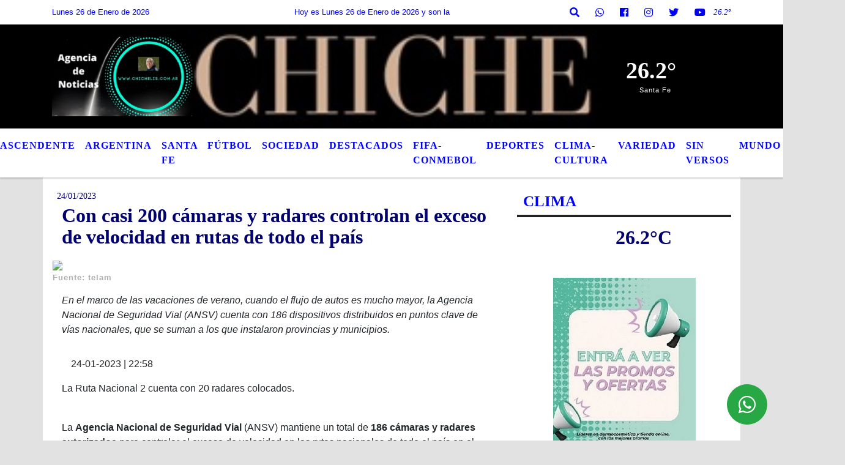

--- FILE ---
content_type: text/html; charset=UTF-8
request_url: https://chichelis.com.ar/a-nota/73064/-se-reune-la-comision-de-recursos-naturales-por-la-creacion-del-parque-el-palmar-en-chaco-
body_size: 16829
content:
<!DOCTYPE html>

<html lang="es">

<head>
    <meta charset="utf-8">


<meta http-equiv="X-UA-Compatible" content="IE=edge">
<meta name="viewport" content="width=device-width, initial-scale=1, user-scalable=no">

      <link href='https://fonts.googleapis.com/css?family=Verdana'   rel='stylesheet' type='text/css'>            
<title> Con casi 200 cámaras y radares controlan el exceso de velocidad en rutas de todo el país </title>
<meta name="description" content=" En el marco de las vacaciones de verano, cuando el flujo de autos es mucho mayor, la Agencia Nacional de Seguridad Vial (ANSV) cuenta con 186 dispositivos distribuidos en puntos clave de vías nacionales, que se suman a los que instalaron provincias y municipios. " />
<meta name="keywords" content=", , , , ">
<meta name="language" content="es" />

<link rel="canonical" href="https://chichelis.com.ar/a-nota/73064/-con-casi-200-camaras-y-radares-controlan-el-exceso-de-velocidad-en-rutas-de-todo-el-pais-" />
<link rel="amphtml" href="https://chichelis.com.ar/nota-amp/73064/-con-casi-200-camaras-y-radares-controlan-el-exceso-de-velocidad-en-rutas-de-todo-el-pais-"/>

<meta property="og:type" content="article" />
<meta property="og:title" content=' Con casi 200 cámaras y radares controlan el exceso de velocidad en rutas de todo el país ' />
<meta property="og:description" content=" En el marco de las vacaciones de verano, cuando el flujo de autos es mucho mayor, la Agencia Nacional de Seguridad Vial (ANSV) cuenta con 186 dispositivos distribuidos en puntos clave de vías nacionales, que se suman a los que instalaron provincias y municipios. " />
<meta property="og:url" content="https://chichelis.com.ar/a-nota/73064/-con-casi-200-camaras-y-radares-controlan-el-exceso-de-velocidad-en-rutas-de-todo-el-pais-" />
<meta property="og:image" content="https://www.telam.com.ar/thumbs/bluesteel/advf/imagenes/2020/08/5f25768b0ccbf_1200.jpg" /> 
<meta name="date" content="-00-00" scheme="YYYY-MM-DD">




<link rel="shortcut icon" href="https://chichelis.com.ar/icono.ico" type="image/x-icon" />
		<!-- Bootstrap CSS -->
<link rel="stylesheet" href="https://stackpath.bootstrapcdn.com/bootstrap/4.3.1/css/bootstrap.min.css" integrity="sha384-ggOyR0iXCbMQv3Xipma34MD+dH/1fQ784/j6cY/iJTQUOhcWr7x9JvoRxT2MZw1T" crossorigin="anonymous">
<link href="https://radioshosting.com/css/delalora72new.css" rel="stylesheet">

<link rel="stylesheet" href="https://unpkg.com/flickity@2/dist/flickity.min.css"/>

<link href="https://use.fontawesome.com/releases/v5.0.6/css/all.css" rel="stylesheet">
<link rel="stylesheet" href="https://radioshosting.com/css/css/lightbox.min.css">
<script src="https://code.jquery.com/jquery-3.4.1.min.js"
			  integrity="sha256-CSXorXvZcTkaix6Yvo6HppcZGetbYMGWSFlBw8HfCJo="
			  crossorigin="anonymous"></script>
		<!-- HTML5 Shim and Respond.js IE8 support of HTML5 elements and media queries -->
		<!-- WARNING: Respond.js doesn t work if you view the page via file:// -->
		<!--[if lt IE 9]>
			<script src="https://oss.maxcdn.com/libs/html5shiv/3.7.0/html5shiv.js"></script>
			<script src="https://oss.maxcdn.com/libs/respond.js/1.4.2/respond.min.js"></script>
		<![endif]-->
<script>
                                                        (function(d, s, id) {
                                                        var js, fjs = d.getElementsByTagName(s)[0];
                                                        if (d.getElementById(id)) return;
                                                        js = d.createElement(s); js.id = id;
                                                        js.src = "//connect.facebook.net/es_LA/all.js#xfbml=1&appId=427523193949843";
                                                        fjs.parentNode.insertBefore(js, fjs);
                                                        }(document, 'script', 'facebook-jssdk'));
                                                    </script>

<!-- ADSENSE HEAD -->
<!-- Google tag (gtag.js) --> <script async src="https://www.googletagmanager.com/gtag/js?id=G-SWPNZYPSGL"></script> <script>   window.dataLayer = window.dataLayer || [];   function gtag(){dataLayer.push(arguments);}   gtag('js', new Date());    gtag('config', 'G-SWPNZYPSGL'); </script>

        <style>
        body {
                                background-color:#E2E2E2;
                    
                overflow-x: hidden;
                margin: 0 auto;

        }


        h1,
        h2,
        h3,
        h4,
        h5,
        h6 {
            margin-bottom: 10px;
            line-height: 1.1em;
            font-weight: 600;
            margin-top: 0;
            color: #000071;
            font-family: 'Verdana';
        }

        p {
            font-family: 'Arial';
        }

        .h3,
        h3 {
            font-size: 1rem;
        }

        h1 a,
        h2 a,
        h3 a,
        h4 a,
        h5 a,
        h6 a {
            display: block;
            color: #0000FF;
        }

        a:hover {

            color: #AFAFAF;

        }

        a:link,
        a:visited,
        a:active,
        a:focus,
        a:before,
        a:after {
            outline: 0 none;
            text-decoration: none;
            color: #0000FF;
        }





        .navbar-nav .dropdown-menu {
            position: absolute;
            background-color: #FFFFFF;
        }


        .dropdown:hover>ul {

            display: block !important;

        }

        .dropdown ul li a {

            color: #0000FF;

        }


        .navbar-light .navbar-nav .nav-link:focus,
        .navbar-light .navbar-nav {
            color: #0000FF;

        }

        .nav-link:hover {
            color: #AFAFAF;

        }

        #logo {
            max-width: 3.2rem;
        }

        #logo:hover path {
            fill: #0000FF;

        }

        #logo:hover {

            color: #AFAFAF;

        }

        #logo2 {
            fill: #FFFFFF;
            max-width: 48px;
        }


        #logo3 {
            fill: #FFFFFF;
            max-width: 18px;
        }

        .color {
            color: #0000FF;
        }

        .btn-outline-primary.active,
        .btn-outline-primary:active,
        .show>.btn-outline-primary.dropdown-toggle {
            color: #FFFFFF;
            background-color: #0000FF;
            border: 3px solid #FFFFFF;
        }

        .btn-outline-primary:hover {
            color: #FFFFFF;
            background-color: #0000FF;
            border: 3px solid #FFFFFF;

        }

        .btn-outline-primary {
            color: #0000FF;
            background-color: #FFFFFF;
            border: 3px solid transparent;
        }

        footer p {
            margin-bottom: .25rem;
            color: #0000FF;
            font-weight: 300;
        }

        .facebook {
            display: block;
            float: right;
            background: #0000FF;
            margin-right: 37px !important;
        }

        .twitter {
            display: block;
            float: right;
            background: #0000FF;
        }

        .flickity-page-dots .dot {
            background: #0000FF;

        }

        .sidebar {
            will-change: min-height;
        }

        .sidebar__inner {
            transform: translate(0, 0);
            /* For browsers don't support translate3d. */
            transform: translate3d(0, 0, 0);
            will-change: position, transform;
        }

        .sidebar .widget .widget-title {
            font-size: 20px;
        }

        .widget-head {
            background-color: #FFFFFF !important;
        }

        .widget-title {
            font-size: 25px;
            font-weight: 900;
            line-height: 1;
            text-transform: uppercase;
            margin-bottom: 0;
            color: #0000FF;
            font-family: 'Verdana';
        }

        /* ---- grid ---- */



        .topbar {

            border-bottom: 0;

            background-color: #FFFFFF;
            color: #0000FF;
        }


        .header {
            min-height: 130px;
            display: flex;
            align-items: center;

            background-position: center center;
                background-size: cover;
                background-repeat: no-repeat;
                background-image: url(https://chichelis.com.ar/07-2024/522442d5465ac6b3b92b33996be44a82.png);
                -moz-background-size: cover;
                -webkit-background-size: cover;

                clear: both;


        }


        .header-right {
            float: right;
        }

        .logo {
            max-width: 80%;

        }

        .bg-light {

            background-color: #fff !important;
        }

        article {
            background: transparent;
            /*border-radius: 3px;
                                        border: 1px solid #e4e4e4;*/
        }

        .colorTitulo {
            color: #000071;
            font-weight: 800;
            letter-spacing: 1px;

        }



        .facebook {

            display: block;
            float: right;
            background-color:  !important;
            margin-right: 37px !important;
        }

        .twitter {

            display: block;
            float: right;
            background-color:  !important;
        }

        p.displaytitulo {
            height: 0;
            margin: 0;
            font-family: 'Montserrat', sans-serif !important;
            letter-spacing: 1px;
        }




        .carousel-caption {

            z-index: 10;
            padding: 4px 20px;
            /* padding-bottom: 20px;
                                position: absolute;
                            right: 0;
                            bottom: 0px;
                            left: 0;
                             */

            background-color: #FFFFFF99;

        }

        .carousel-caption h2 {
            color: #0000FF !important;
            font-weight: 700;
            margin: 0;

            font-size: 2.5vw;
        }



        .localidad {
            font-family: 'Verdana';
            color: #FFFFFF;
            line-height: 1;

        }





        /* destacadas slider */

        .titulo {
            display: none;
            position: absolute;
            bottom: 0;
            height: 100%;
            width: 100%;
            padding: 20px 15px;
            background-color: #FFFFFF;
            opacity: 0.7;
        }


        .cub3r-caption {
            /*display:none;*/
            position: absolute;
            bottom: 0;
            left: 0;
            background-color: #FFFFFF99;
            width: 100%;
            padding: 0.5rem 0.75rem;
        }

        .cub3r-caption-text {
            color: #0000FF !important;
        }

        .html-marquee {
            font-weight: 200;
            height: 40px !important;
            width: 100%;
            background-color: transparent !important;
            font-family: 'Montserrat', sans-serif !important;
            font-size: inherit !important;
            color: #0000FF !important;
            letter-spacing: 0.5px;
        }

        marquee p {
            color: #0000FF !important;
        }

        .texto-fecha {

            color: #0000FF;
        }

        .navbar-toggler-icon {
            color: #0000FF;
        }

        // Extra small devices (portrait phones, less than 576px)
        // No media query for `xs` since this is the default in Bootstrap

        // Small devices (landscape phones, 576px and up)
        @media (min-width: 576px) {

            .grido {
                column-count: 1;
            }
        }

        // Medium devices (tablets, 768px and up)
        @media (min-width: 768px) {

            .grido {
                column-count: 1;
            }
        }

        // Large devices (desktops, 992px and up)
        @media (min-width: 992px) {

            .grido {
                column-count: 1;
            }
        }

        // Extra large devices (large desktops, 1200px and up)
        @media (min-width: 1200px) {

            .grido {
                column-count: 1;
            }
        }

    </style>
	</head>


<body>


<!-- ESTO ES LA CABECERA EL HEAD -->


<!-- climainfo   1769415760 407 -->
    <style>
/* boton de whats app */
    .botonWasap {
        position: fixed;
        bottom: 26px;
        right: 26px;
        z-index: 1000;
        border-radius: 50% !important;
    }

    .botonWasap > i {
        font-size: 2rem;
        padding: 10px 6px;
    }


        .navbar{
            /* padding: 0px 0px 0px 15px!important;
            box-shadow: 2px 2px 3px #ccc;
            margin-bottom: 15px!important;*/
            background-color: #FFFFFF;
        }
        .nav-link {

            color: #0000FF;
            font-family: 'Verdana';
            font-weight: 700;
        }

        .caret{
        color: #FFFFFF;

        }

        .dropdown-menu {

            padding: 0;
        }

        .dropdown-menu li a{

            padding: .5rem;
            font-size: 1rem;

        }

            .dropdown-menu .nav-item .nav-link:hover{

            background-color: #FFFFFF;
            color: #AFAFAF;

        }


        .nav-item .dropdown:hover ul{
            display: block;

        }
        .topbar{
            /*border-bottom: 1px solid #e4e4e4;
            height: 42px!important;
            line-height: 38px;*/
        }
        .menuBusqueda{
            border: 0px none;
            width: 100%;
            position: absolute;
            will-change: transform;
            top: 0px;
            left: 0px;
            transform: translate3d(0px, 0px, 0px)!important;
            -webkit-transition: all 1s ease-in;
            -moz-transition: all 1s ease-in;
            -o-transition: all 1s ease-in;
            transition: all 1s ease-in;
        }

        .menuBusqueda2{
            border: 0px none;
            position: absolute;
            will-change: transform;
            top: 0px;
            left: 0px;
            transform: translate3d(0px, 0px, 0px)!important;
            -webkit-transition: all 1s ease-in;
            -moz-transition: all 1s ease-in;
            -o-transition: all 1s ease-in;
            transition: all 1s ease-in;

        }

        .menuBusqueda2 > form > input {
            min-height: 56px;
        }

        .submenu{
            font-size: 12px;
            font-weight: 200;
        }
        #logo4{
            fill: #0000FF;
            max-width: 18px;
        }
    </style>

    <div id="header-wrapper" class="">
            <div class="topbar">
                <div class="container">
                    <div class="row">

                        <div class="d-none d-sm-block col-sm-5 col-md-3 col-lg-4 pr-0" style="max-height: 40px;overflow: hidden;">
                                                                <p class="mb-0 texto-fecha" id="text-fecha">
                                                                                                                        Lunes                                                                                                                                                                                                                                                                                        26 de Enero de 2026                                </p>
                        </div>
                        <div class="d-none d-md-block col-md-4 col-lg-3 p-0">



                            
      <div class="marquee">
          <marquee scrollAmount="3">
                <p class="m-0">

                


                Hoy es                                                     Lunes                   26 de Enero de 2026   y son las 05:22

                -


                Aquí puede escribir lo que quiera, o bien puede mostrar los últimos títulos de las notas publicadas. Este es el titulo de la nota / Esta es otra nota / Aquí puede escribir lo que quiera / Mas Títulos / Urgente / Aquí puede escribir lo que quiera / Nuestro Portal Web Auto Gestionable, le permite subir información de manera muy simple, instantáneamente y desde cualquier computadora.  Con nuestro Portal Web AutoAdministrable podrá cargar todas las Noticias, articulos y novedades que quiera, con fotos, audios y videos ilimitados.
Tambien podrá poner publicidades en todo el sitio, podrá realizar encuestas, armar la programación, interactuar en redes sociales, los oyentes van a participar del sitio comentando noticias, compartiendo fotos.

Todo administrado desde un panel de control, muy sencillo de utilizar.
La principal ventaja: podrá cargar absolutamente todos los contenidos del sitio desde su computadora de una forma rapida, sencilla y sin llamar a nadie.
                </p>
          </marquee>
      </div>






                        </div>
                        <div class="col-12 col-sm-7 col-md-5 col-lg-5 p-0 text-right">
                            <ul class="mb-0 px-3 d-flex justify-content-end">

                                        <li class="">

                                                <a href="#" role="button" id="dropdownMenuLink" data-toggle="dropdown" aria-haspopup="true" aria-expanded="false" class="btn">
                                                    <i class="fas fa-search" style="color: #0000FF;"></i>
                                                </a>
                                                <div class="dropdown-menu menuBusqueda" style="border:0;width:100%;" aria-labelledby="dropdownMenuLink">
                                                    <form id="form1" name="form1" method="GET" action="https://chichelis.com.ar/buscar.php">
                                                        <input name="busqueda" type="text" class="form-control" size="30" value="" id="inputString" onkeyup="lookup(this.value);" onblur="fill();" />
                                                        <input name="Submit" type="submit" class="btn btn-outline-primary my-2 my-sm-0" value="Buscar" />
                                                    </form>

                                                </div>

                                        </li>

                                        
                                        
                                            <li class="">

                                                <a class="btn" target="_blank" href="https://api.whatsapp.com/send?phone=3424344410"><i class="fab fa-whatsapp" aria-hidden="true"  style=" color: #0000FF;"></i></a>

                                            </li>

                                        
                                                                                    <li class=""  >
                                                <a class="btn" target="_blank" href="https://www.facebook.com/Chicheliscomar-123024296073115"><i class="fab fa-facebook" aria-hidden="true" style=" color: #0000FF;"></i></a>
                                            </li>
                                        


                                                                                    <li class=""  >
                                                <a class="btn" target="_blank" href="https://instagram.com/https://www.instagram.com/gustavolis1/"><i class="fab fa-instagram" aria-hidden="true" style=" color: #0000FF;"></i></a>
                                            </li>
                                        
                                                                                <li class=""  >
                                            <a class="btn" target="_blank" href="https://twitter.com/@gustavolis30"><i class="fab fa-twitter" style=" color: #0000FF;"></i></a>
                                        </li>
                                        
                                        
                                        
                                        
                                        
                                        
                                        
                                                                                <li class=" "  >
                                            <a  class="btn" target="_blank" href="https://www.youtube.com/channel/UCUSqvjuAiJMPGCUQyZ0iOkQ"><i class="fab fa-youtube" style=" color: #0000FF;"></i></a>
                                        </li>
                                        
                                      

                  <li class="d-flex align-items-center">
                    <i class="pr-0 color" style="font-family:'Verdana';color:#0000FF;">26.2&ordm;</i>
                  </li>

                  <li class="d-none">
                    <!--  <img alt="" title="" style="max-width:20px;" id="logo4" class="svg d-none"  src="https://radioshosting.com/iconos_clima/svg/1769415353.svg" />  -->
                  </li>


                            </ul>

                        </div>
                    </div>
                </div>
            </div>

            <header class="container-fluid header">


                    <div class="container">


                        <div class="row">




                            <div class="d-none d-block  d-lg-block col-6 col-md-6">


                            
                                    <a href="https://chichelis.com.ar/principal.php">
                                    <img src="https://chichelis.com.ar/07-2024/ac00cd229d9bcb8d8f356a0e9646e66f.jpg"
                                        class="img-fluid"
                                        style="padding-top:20px; padding-bottom: 20px;max-height: 170px;"
                                        alt="chichelis.com.ar " title="chichelis.com.ar "></a>
                                
                            </div>


                            
                                <div  class="col-6 col-md-6 d-flex justify-content-center align-items-center">

                                      <style>
      .localidad {
        line-height: 1!important;
        text-align: right;
        font-size: 12px;
        text-transform: uppercase;
        margin: 0;
      }

    </style>
    <div class="container-fluid">

        <div class="row">



            <div class="col-lg-10 col-8 px-0 text-right" style="align-items: end; text-align:center;">
                <h3 class="localidad tarso">26.2°</h3>
                <p class=" text-right tarso2" style="letter-spacing: 1px;margin: 0;color: #FFFFFF;line-height: 1; padding-right: 8px;
padding-top: 8px;">Santa Fe <br></p>
            </div>

            <div class="col-lg-2 col-4 px-0 text-right" style="display: none;align-items: end;">


                  <!--  <img alt="" title="" id="logo2" class="svg logo" src="https://radioshosting.com/iconos_clima/svg/1769415353.svg" /> -->

            </div>

    </div>



</div>



                                </div>

                            
                        </div>
                    </div>
            </header>

    </div>

    <script>
            $(function(){

                jQuery('img.svg').each(function(){
                   var $img = jQuery(this);
                   var imgID = $img.attr('id');
                   var imgClass = $img.attr('class');
                   var imgURL = $img.attr('src');
                   //console.log('lalasl', imgURL);
                   jQuery.get(imgURL, function(data) {

                       // Get the SVG tag, ignore the rest
                       var $svg = jQuery(data).find('svg');

                       // Add replaced image's ID to the new SVG
                       if(typeof imgID !== 'undefined') {
                           $svg = $svg.attr('id', imgID);
                       }
                       // Add replaced image's classes to the new SVG
                       if(typeof imgClass !== 'undefined') {
                           $svg = $svg.attr('class', imgClass+' replaced-svg');
                       }

                       // Remove any invalid XML tags as per http://validator.w3.org
                       $svg = $svg.removeAttr('xmlns:a');

                       // Check if the viewport is set, else we gonna set it if we can.
                       /*if(!$svg.attr('viewBox') && $svg.attr('height') && $svg.attr('width')) {
                           $svg.attr('viewBox', '0 0 ' + $svg.attr('height') + ' ' + $svg.attr('width'))
                       }*/

                       // Replace image with new SVG
                       $img.replaceWith($svg);

                   }, 'xml');

                });
                });
        </script>

    <nav id="navigato" class="navbar navbar-default navbar-expand-lg">

        <button class="navbar-toggler" type="button" data-toggle="collapse" data-target="#myNavbar">

            <i class="fas fa-bars" style="color: #0000FF;"></i>

        </button>

        <!--a rel="home" href="https://chichelis.com.ar/principal.php" class="navbar-brand d-lg-none " style="margin:0 auto;">
            <img class="img-fluid" style="max-height:35px;" src="//chichelis.com.ar/07-2024/ac00cd229d9bcb8d8f356a0e9646e66f.jpg">
        </a-->

        <div class="collapse navbar-collapse justify-content-center" id="myNavbar" style="">

                        <ul class="navbar-nav " >


                                                            <li   class="nav-item" >

                                    <a class="nav-link"  href="https://chichelis.com.ar/noticias/5000206/liga-prof"

                                    >

                                     LIGA PROF.</a>

                                                                    </li>
                                                            <li   class="nav-item" >

                                    <a class="nav-link"  href="https://chichelis.com.ar/noticias/5000197/trascendente-"

                                    >

                                     TRASCENDENTE </a>

                                                                    </li>
                                                            <li   class="nav-item" >

                                    <a class="nav-link"  href="https://chichelis.com.ar/noticias/5000210/argentina"

                                    >

                                     ARGENTINA</a>

                                                                    </li>
                                                            <li   class="nav-item" >

                                    <a class="nav-link"  href="https://chichelis.com.ar/noticias/5000176/santa-fe"

                                    >

                                     SANTA FE </a>

                                                                    </li>
                                                            <li   class="nav-item" >

                                    <a class="nav-link"  href="https://chichelis.com.ar/noticias/5000188/futbol"

                                    >

                                     FÚTBOL</a>

                                                                    </li>
                                                            <li   class="nav-item" >

                                    <a class="nav-link"  href="https://chichelis.com.ar/noticias/5000178/sociedad"

                                    >

                                     SOCIEDAD</a>

                                                                    </li>
                                                            <li   class="nav-item" >

                                    <a class="nav-link"  href="https://chichelis.com.ar/noticias/5000189/destacados-"

                                    >

                                     DESTACADOS</a>

                                                                    </li>
                                                            <li   class="nav-item" >

                                    <a class="nav-link"  href="https://chichelis.com.ar/noticias/5000203/fifa-conmebol-"

                                    >

                                     FIFA-CONMEBOL</a>

                                                                    </li>
                                                            <li   class="nav-item" >

                                    <a class="nav-link"  href="https://chichelis.com.ar/noticias/5000187/deportes"

                                    >

                                     DEPORTES</a>

                                                                    </li>
                                                            <li   class="nav-item" >

                                    <a class="nav-link"  href="https://chichelis.com.ar/noticias/5000201/clima-cultura"

                                    >

                                     CLIMA-CULTURA</a>

                                                                    </li>
                                                            <li   class="nav-item" >

                                    <a class="nav-link"  href="https://chichelis.com.ar/noticias/5000196/variedad"

                                    >

                                     VARIEDAD</a>

                                                                    </li>
                                                            <li   class="nav-item" >

                                    <a class="nav-link"  href="https://chichelis.com.ar/noticias/5000213/sin-versos-"

                                    >

                                     SIN VERSOS </a>

                                                                    </li>
                                                            <li   class="nav-item" >

                                    <a class="nav-link"  href="https://chichelis.com.ar/noticias/5000215/mundo"

                                    >

                                     MUNDO</a>

                                                                    </li>
                                                            <li   class="nav-item" >

                                    <a class="nav-link"  href="https://chichelis.com.ar/noticias/5000220/intrusos-"

                                    >

                                     INTRUSO</a>

                                                                    </li>
                            
                        </ul>

        </div>


    </nav>

    
    <nav id="navigato2" data-hidden="true" class="navbar navbar-default navbar-expand-lg show2">

        <button class="navbar-toggler" type="button" data-toggle="collapse" data-target="#myNavbar2">

            <i class="fas fa-bars" style="color: #0000FF;"></i>

        </button>

        <a id="fa" rel="home" href="https://chichelis.com.ar/principal.php" class="navbar-brand d-lg-none yiyin text-center" style="margin:0 auto;">
            <img class="img-fluid" style="max-height:35px;" src="//chichelis.com.ar/07-2024/ac00cd229d9bcb8d8f356a0e9646e66f.jpg">
        </a>

                    <div class="collapse navbar-collapse" id="myNavbar2" style="max-width:1140px;">

                        <ul class="navbar-nav mr-auto" >


                                                            <li   class="nav-item" >

                                    <a class="nav-link"  href="https://chichelis.com.ar/noticias/5000206/liga-prof"

                                    >

                                     LIGA PROF.</a>

                                                                    </li>
                                                            <li   class="nav-item" >

                                    <a class="nav-link"  href="https://chichelis.com.ar/noticias/5000197/trascendente-"

                                    >

                                     TRASCENDENTE </a>

                                                                    </li>
                                                            <li   class="nav-item" >

                                    <a class="nav-link"  href="https://chichelis.com.ar/noticias/5000210/argentina"

                                    >

                                     ARGENTINA</a>

                                                                    </li>
                                                            <li   class="nav-item" >

                                    <a class="nav-link"  href="https://chichelis.com.ar/noticias/5000176/santa-fe"

                                    >

                                     SANTA FE </a>

                                                                    </li>
                                                            <li   class="nav-item" >

                                    <a class="nav-link"  href="https://chichelis.com.ar/noticias/5000188/futbol"

                                    >

                                     FÚTBOL</a>

                                                                    </li>
                                                            <li   class="nav-item" >

                                    <a class="nav-link"  href="https://chichelis.com.ar/noticias/5000178/sociedad"

                                    >

                                     SOCIEDAD</a>

                                                                    </li>
                                                            <li   class="nav-item" >

                                    <a class="nav-link"  href="https://chichelis.com.ar/noticias/5000189/destacados-"

                                    >

                                     DESTACADOS</a>

                                                                    </li>
                                                            <li   class="nav-item" >

                                    <a class="nav-link"  href="https://chichelis.com.ar/noticias/5000203/fifa-conmebol-"

                                    >

                                     FIFA-CONMEBOL</a>

                                                                    </li>
                                                            <li   class="nav-item" >

                                    <a class="nav-link"  href="https://chichelis.com.ar/noticias/5000187/deportes"

                                    >

                                     DEPORTES</a>

                                                                    </li>
                                                            <li   class="nav-item" >

                                    <a class="nav-link"  href="https://chichelis.com.ar/noticias/5000201/clima-cultura"

                                    >

                                     CLIMA-CULTURA</a>

                                                                    </li>
                                                            <li   class="nav-item" >

                                    <a class="nav-link"  href="https://chichelis.com.ar/noticias/5000196/variedad"

                                    >

                                     VARIEDAD</a>

                                                                    </li>
                                                            <li   class="nav-item" >

                                    <a class="nav-link"  href="https://chichelis.com.ar/noticias/5000213/sin-versos-"

                                    >

                                     SIN VERSOS </a>

                                                                    </li>
                                                            <li   class="nav-item" >

                                    <a class="nav-link"  href="https://chichelis.com.ar/noticias/5000215/mundo"

                                    >

                                     MUNDO</a>

                                                                    </li>
                                                            <li   class="nav-item" >

                                    <a class="nav-link"  href="https://chichelis.com.ar/noticias/5000220/intrusos-"

                                    >

                                     INTRUSO</a>

                                                                    </li>
                            

                        </ul>

                        <ul class="d-flex justify-content-end" style="list-style: none;padding:0;margin:0;">
                            <li class=""  >
                                <a href="#" role="button" id="dropdownMenuLink2" data-toggle="dropdown" aria-haspopup="true" aria-expanded="false" class="btn">
                                    <i class="fas fa-search" style="color: #0000FF;"></i>
                                </a>

                                <div class="dropdown-menu menuBusqueda2" style="border:0;width:100%;" aria-labelledby="dropdownMenuLink2">
                                    <form id="form1" name="form1" method="GET" action="https://chichelis.com.ar/buscar.php">
                                        <input name="busqueda" type="text" class="form-control" size="30" value="" id="inputString" onkeyup="lookup(this.value);" onblur="fill();" />
                                        <input name="Submit" type="submit" class="btn btn-outline-primary my-2 my-sm-0" value="Buscar" />
                                    </form>

                                </div>

                            </li>

                              

                  <li class="d-flex align-items-center">
                    <i class="pr-0 color" style="font-family:'Verdana';color:#0000FF;">26.2&ordm;</i>
                  </li>

                  <li class="d-none">
                    <!--  <img alt="" title="" style="max-width:20px;" id="logo4" class="svg d-none"  src="https://radioshosting.com/iconos_clima/svg/1769415353.svg" />  -->
                  </li>


                        </ul>

                    </div>
      <div id="result"></div>

    </nav>

    <style>
                 .show2{
                    position: fixed;
                    top: -90px;
                    z-index: 999;
                    width: 100%;

                 }
                 .show-top{
                    -webkit-transition: all 0.6s ease-in;
                    -moz-transition: all 0.6s ease-in;
                    -o-transition: all 0.6s ease-in;
                    transition: all 0.6s ease-in;
                    display: block!important;
                    position: fixed;
                    top: 0!important;
                    width: 100%;
                    background-color:#FFFFFF;
                 }
                 .yiyin{
                     width: calc(100% - 50px)!important;
                 }

    </style>




<!-- boton de whatsapp -->
            <!-- Button trigger modal -->
          <a rel="nofollow" target="_blank" href="https://web.whatsapp.com/send?phone=3424344410&text=Hola">  <button type="button" class="btn btn-success botonWasap" >
          <i class="fab fa-whatsapp"></i>
          </button></a>
    

        <!-- ESTO ES EL CUERPO DE LA PAGINA, PEUDE ESTAR CONTENIDO O NO -->


            <div class="container bg-light pt-3">

                <div id="main-content" class="row main">

                            <div id="content" class="col-12 col-sm-8 p-0 col-md-8 col-lg-8 content" >

                                <!-- ACA empieza -->



                                    <div class="col-lg-12 col-12 base-box2" style="display: flex; justify-content: space-between;">
                                        
                                                                                <div>
                                            <p class="m-0 py-1 px-2" style=";font-family:'Verdana';font-size:14px;color:#000071;">
                                                24/01/2023                                            </p>

                                        </div>

                                    </div>

                                    <div class="col-lg-12 col-12 base-box2 p-0 px-md-3">

                                        <div class="mb-3">

                                            <h2 class="col-12" style="font-family:'Verdana';color:#000071;"> Con casi 200 cámaras y radares controlan el exceso de velocidad en rutas de todo el país </h2>

                                        </div>

                                            
                                                <div class="col-lg-12 col-12 p-0">


                                                                <div align="left">
                                                                    <img class="img-fluid" src="https://www.telam.com.ar/thumbs/bluesteel/advf/imagenes/2020/08/5f25768b0ccbf_1200.jpg"/>
                                                                </div>


                                                    
                                                    <p style="padding:0;
                                                    font-size: 13px;
                                                    line-height: 18px;
                                                    color: rgb(175, 174, 174);
                                                    font-family: Roboto, sans-serif;
                                                    font-weight: 700;
                                                    margin-left: 0px !important;
                                                    letter-spacing: 1px;
                                                    ">Fuente: telam</p>

                                                        
                                                </div>

                                            






                                        <div class="col-lg-12 col-12 mb-3">

                                            <p style="font-family:'Arial';"><i> En el marco de las vacaciones de verano, cuando el flujo de autos es mucho mayor, la Agencia Nacional de Seguridad Vial (ANSV) cuenta con 186 dispositivos distribuidos en puntos clave de vías nacionales, que se suman a los que instalaron provincias y municipios. </i></p>

                                        </div>


                                        

                                            

                                            <div class="col-lg-12 col-12 mb-3">

                                                <!-- -->

                                                <div id="fb-root"></div>



                                                <!-- -->

                                                <div class="col-lg-12 col-12 p-0 mb-3 text-center d-flex justify-content-center">

                                                    
                                                </div>

                                                <!-- -->

                                                <div class="col-lg-12 col-12 p-0">

                                                        
                                                                                                                
                                                                                                                

                                                                                                                



                                                        
                                                        <p style="'Arial'"> <span class="wrapper-info-note"> <span class="col-md-12"> <span class="wrapper-author-social"> <span class="author-box mb-4"> <span class="image"> <img class="img-fluid" style="display: none;" src="https://www.telam.com.ar/assets/img/not_image.png" width="450" height="100%" alt="Telam SE" /> </span> <span class="info"> <span class="name"><span></span></span> <span class="time">24-01-2023 | 22:58</span> </span> </span> </span> </span> </span> <span> <span class="wrapper-editable-content"> <span> <span class="container-md"> <span class="row"> <span class="col-md-12 speak"> <span class="paragraph"> <figure class="mb-3"><img class="img-fluid" style="display: none;" src="https://www.telam.com.ar/thumbs/bluesteel/advf/imagenes/2020/08/5f25768b0ccbf_1200.jpg" width="100%" height="100%" alt="La Ruta Nacional 2 cuenta con 20 radares colocados"><span class="media-icons"> <h4 href="javascript:void(0);" class="social-pinterest" title="Compartir en Pinterest"></h4> <h4 href="javascript:void(0);" class="image-full" title="Imágen completa"></h4> </span> <figcaption> La Ruta Nacional 2 cuenta con 20 radares colocados. </figcaption></figure><br> La <strong>Agencia Nacional de Seguridad Vial </strong>(ANSV) mantiene un total de <strong>186 cámaras y radares autorizados</strong> para controlar el exceso de velocidad en las rutas nacionales de todo el país en el contexto del período de vacaciones, con un mayor flujo de tránsito, que se suman a las ubicadas en las vías provinciales o en los municipios, según se informó oficialmente.<br><br> La ANSV señaló que para chequear la validez de una multa por un radar o una cámara en una ruta provincial, el infractor debe comunicarse con el juzgado de la jurisdicción que labró el acta de infracción y aclaró que la capacidad de juzgamiento de las infracciones es "potestad de las jurisdicciones provinciales y/o municipales".<br><br> "Para instalar cinemómetros o radares para <strong>medir la velocidad y hacer eventuales fotomultas</strong> en rutas nacionales, cada jurisdicción tiene que informar a la ANSV el motivo por el cual va a instalarlo, qué límite de velocidad va a medir y argumentar sobre la necesidad de ponerlo en ese lugar con datos de siniestralidad", señalaron fuentes de la ANSV.<br><br> También deben informar sobre los equipos instalados y la última homologación hecha por el INTI ​(Instituto Nacional de Tecnología Industrial), y si la operación está a cargo de un privado, debe contar con autorización de la ANSV y de Vialidad Nacional.<br><br> En el caso de la <strong>Costa Atlántica las rutas con mayor control de radares son la 11 y la 2, está última con 20 radares colocados</strong>, principalmente en el trayecto que va desde el peaje de Samborombón hasta la localidad de Dolores.<br><br> Un reciente sondeo realizado por especialistas en seguridad vial relevó que un número importante de conductores, especialmente jóvenes, utilizan aplicaciones de sus celulares como Waze o Google Maps para detectar el control de los radares<br><br> El Observatorio de Cecaitra, la cámara de empresas productoras de software vial, realizó un sondeo en más de mil hogares de CABA y el Gran Buenos Aires, en <strong>el que el 77,5% indicó que utiliza las aplicaciones para indicar destino, pero un 17,7% dijo que las utiliza para saber la ubicación de los radares fotomultas, y el 3,3% para saber las velocidades máximas.</strong> El resto no eligió ninguna opción.<br><br> Sin embargo, las respuestas tuvieron diferencias muy notorias según la edad de los encuestados, ya que 6 de cada 10 (62,6%) menores de 29 años dijeron usar las aplicaciones para conocer la ubicación de los radares; solo el 1% de los adultos de entre 50 a 64 años sostuvo usarlas para ese fin.<br><br> La diferencia también fue extrema en la opción para indicar el destino, que fue elegida por el 37,4% de los más jóvenes y por la mayoría de los adultos mayores de 50 años (82%).<br><br> El artículo 48 de la Ley Nacional de Tránsito establece que está prohibido "conducir utilizando auriculares y sistemas de comunicación de operación manual continua", en tanto el artículo 77 inciso q sostiene que constituye una falta grave "la conducción de vehículos utilizando auriculares y/o sistemas de comunicación manual continua y/o pantallas o monitores de video VHF, DVD o similares en el habitáculo del conductor".<br><br> "Si consideramos los dos artículos, se puede concluir que el uso, tanto del GPS como de las aplicaciones en los celulares, no es recomendada mientras se conduce ya que se pueden dar en simultáneo cuatro tipos de distracciones: visuales, al apartar la vista de la ruta; cognitivas, por ejemplo, al reflexionar sobre una determinada directiva; físicas, como cuando un conductor sujeta o manipula el aparato, en lugar de conducir con ambas manos al volante y auditivas, como por ejemplo, al escuchar lo que le indica la aplicación", dijo el especialista en seguridad vial Facundo Jaime.<br> </span> <span class="tags mt-4"> <span>Etiquetas:</span> <ul> <li class="blank"><h4 href="https://www.telam.com.ar/tags/733-seguridad%20vial/noticias">seguridad vial</h4></li> <li class="blank"><h4 href="https://www.telam.com.ar/tags/8883-c%C3%A1maras%20de%20seguridad/noticias">cámaras de seguridad</h4></li> <li class="blank"><h4 href="https://www.telam.com.ar/tags/24230-velocidad/noticias">velocidad</h4></li> <li class="blank"><h4 href="https://www.telam.com.ar/tags/2249-rutas/noticias">rutas</h4></li> <li class="blank"><h4 href="https://www.telam.com.ar/tags/373-verano/noticias">verano</h4></li> </ul> </span> <span class="social mt-3"> <h4 class="speak-icon" href="javascript:void(0);" onclick="telam_speak_by_class(speak, this);" data-toggle="tooltip" data-original-title="Lectura automática.">  <span>Audio</span> </h4> <h4 href="javascript:void(0);" class="social-share" title="Compartir"></i></h4> <h4 href="javascript:void(0);" class="social-dislexia toggle-high-dyslexia" title="Dislexia"></i></h4> <h4 href="javascript:void(0);" class="social-contrast toggle-high-contrast" title="Modo alto contraste"><i class="fas bulb"></i></i></h4> <h4 href="javascript:void(0);" class="social-facebook" title="Compartir en Facebook"></h4> <h4 href="javascript:void(0);" class="social-twitter" title="Compartir en Twitter"></h4> <h4 href="javascript:void(0);" class="social-whatsapp" title="Compartir en Whatsapp"></h4> <h4 href="javascript:void(0);" class="social-qr" title="Ver QR"><i class="fas fa-qrcode"></i></h4> <h4 href="javascript:void(0);" class="social-copylink" data-toggle="copy_link" data-placement="right" data-original-title="Copiado!"><i class="fas fa-link"></i></h4> </span> </span> </span> </span> </span> </span> </p >
                                                        <p>Fuente: telam</p>

                                                        
                                                </div>

                                                <!-- -->
                                                

                                                <!-- -->



                                                <!-- -->



                                                <!-- -->

                                                <div class="col-lg-12 col-12 my-3 p-0">

                                                    <h4 style="font-family:'Verdana';color:#000071;">Compartir</h4>

                                                    <ul class="navbar-nav flex-row ml-md-auto d-md-flex">

                                                        <li class="nav-item">
                                                            <a style="margin-left:10px;" target="_blank" href="https://www.facebook.com/sharer.php?u=https://chichelis.com.ar/a-nota/73064/-con-casi-200-camaras-y-radares-controlan-el-exceso-de-velocidad-en-rutas-de-todo-el-pais-&t= Con casi 200 cámaras y radares controlan el exceso de velocidad en rutas de todo el país ">
                                                                <i class="fab fa-facebook" style="font-size:30px;color:#111111; " aria-hidden="true"></i>
                                                            </a>
                                                        </li>

                                                        <li class="nav-item">
                                                            <a style="margin-left:10px;" target="_blank" href="https://twitter.com/share?original_referer=https://chichelis.com.ar/a-nota/73064/&amp;source=tweetbutton&amp;text=&amp;url=https://chichelis.com.ar/a-nota/73064/">
                                                                <i class="fab fa-twitter" style="font-size:30px;color:#111111; " aria-hidden="true"></i>
                                                            </a>
                                                        </li>

                                                        <li class="nav-item">
                                                            <a style="margin-left:10px;" target="_blank" href="https://api.whatsapp.com/send?text=*.*  https://chichelis.com.ar/a-nota/73064/">
                                                                <i class="fab fa-whatsapp" style="font-size:30px;color:#111111; " aria-hidden="true"></i>
                                                            </a>
                                                        </li>
                                                    </ul>

                                                                                                    <!-- -->

                                                <div class="col-lg-12 col-12 p-0">
                                                    <style></style>
                                                    <div class="fb-like"
                                                    data-href="https://chichelis.com.ar/a-nota/73064/-con-casi-200-camaras-y-radares-controlan-el-exceso-de-velocidad-en-rutas-de-todo-el-pais-"
                                                    data-layout="button_count"
                                                    data-action="like" data-size="large" data-show-faces="true" data-share="true"></div>

                                                </div>

                                                <!-- -->


                                                </div>

                                                <!-- -->


                                                <!-- -->

                                                
                                                <div  class="col-12 col-lg-12">
                                                    <div style="padding-left:9px;height:90px;">
                                                        <!-- banner adsense -->
                                                                                                            </div>
                                                </div>

                                                
                                                <!-- -->


                                            </div>

                                    </div>

                                <!-- ACA termina-->

                            </div>

                            <div id="sidebar" class="col-12 col-sm-4 col-md-4 p-0 col-lg-4 sidebar">

                                    <div class="sidebar__inner">

                                         <div class="grid-item2 col-12">
<!-- banner adsense -->
</div>

 <div class="  grid-item2 col-12  "> <style>
    .imgfluid{
        position:absolute;
        top:0px;
        right: 13px;

    max-width: 70px;
        }


</style>


<article class="container-fluid p-0 mb-3">

    <div class="base-box2">
            <div class="widget-head">
                            <h3 class="widget-title" >
                                <span style="text-transform:uppercase;">Clima</span>
                            </h3>
                </div>


                <div class="row p-3" >

                    <div class="col-lg-5 col-5 p-2">



                    </div>

                    <div class="col-lg-7 col-7 d-flex align-items-center">

                        <div>
                            <h3 style="font-size:2rem;">26.2°C</h3>
                            <p class="colorTitulo" style="line-height:1;"></p>
                        </div>


                    </div>


                </div>
    </div>

</article>
 </div>  <div class="  grid-item2 col-12  "> <article style="margin-bottom:15px;">



    <div class="base-box2  col-lg-12 col-xs-6" style="text-align:center;padding:0;">




    <a class="" id="imagensidebar" href="	//www.farmaciazentner.com.ar" target="_blank">
  
  <img  class="img-fluid" src="https://chichelis.com.ar/12-2025/26793349c2978c5507dab977715df98b.jpg" />  </a>    


    </div>

</article>
 </div>  <div class="  grid-item2 col-12  "> <article style="margin-bottom:15px;">



    <div class="base-box2  col-lg-12 col-xs-6" style="text-align:center;padding:0;">






    </div>

</article>
 </div>  <div class="  grid-item2 col-12  "> <article style="margin-bottom:15px;">



    <div class="base-box2  col-lg-12 col-xs-6" style="text-align:center;padding:0;">






    </div>

</article>
 </div>  <div class="  grid-item2 col-12  "> <article style="margin-bottom:15px;">



    <div class="base-box2  col-lg-12 col-xs-6" style="text-align:center;padding:0;">




    <a class="" id="imagensidebar" href="	//beacons.ai/santafecapitalok" target="_blank">
  
  <img  class="img-fluid" src="https://chichelis.com.ar/10-2025/8779c248f310775ce7bab0821e32b0d9.gif" />  </a>    


    </div>

</article>
 </div>  <div class="  grid-item2 col-12  "> <article style="margin-bottom:15px;">



    <div class="base-box2  col-lg-12 col-xs-6" style="text-align:center;padding:0;">






    </div>

</article>
 </div>  <div class="  grid-item2 col-12  "> <article style="margin-bottom:15px;">



    <div class="base-box2  col-lg-12 col-xs-6" style="text-align:center;padding:0;">




    <a class="" id="imagensidebar" href="	WWW.TUNELSUFLUVIAL.COM.AR " target="_blank">
  
  <img  class="img-fluid" src="https://chichelis.com.ar/12-2025/4d5d00d97c89512f696243d27b92bbd8.jpg" />  </a>    


    </div>

</article>
 </div>  <div class="  grid-item2 col-12  "> <article style="margin-bottom:15px;">



    <div class="base-box2  col-lg-12 col-xs-6" style="text-align:center;padding:0;">






    </div>

</article>
 </div>  <div class="  grid-item2 col-12  "> <article style="margin-bottom:15px;">



    <div class="base-box2  col-lg-12 col-xs-6" style="text-align:center;padding:0;">






    </div>

</article>
 </div>  <div class="  grid-item2 col-12  "> <article style="margin-bottom:15px;">



    <div class="base-box2  col-lg-12 col-xs-6" style="text-align:center;padding:0;">




    <a class="" id="imagensidebar" href="	//whatsapp.com/channel/0029VaQEOHb3bbV8KUiKDI3q" target="_blank">
  
  <img  class="img-fluid" src="https://chichelis.com.ar/03-2024/cb22263fd03e40ff19a2af12e9d51321.jpg" />  </a>    


    </div>

</article>
 </div>  <div class="  grid-item2 col-12  "> <article style="margin-bottom:15px;">



    <div class="base-box2  col-lg-12 col-xs-6" style="text-align:center;padding:0;">






    </div>

</article>
 </div>  <div class="  grid-item2 col-12  "> <article style="margin-bottom:15px;">



    <div class="base-box2  col-lg-12 col-xs-6" style="text-align:center;padding:0;">




    <a class="" id="imagensidebar" href="	//tarjetacrecer.upcnsfe.com.ar/" target="_blank">
  
  <img  class="img-fluid" src="https://chichelis.com.ar/06-2021/0456ef222220531b85b0db5219f5331a.jpg" />  </a>    


    </div>

</article>
 </div>  <div class="  grid-item2 col-12  "> <article style="margin-bottom:15px;">



    <div class="base-box2  col-lg-12 col-xs-6" style="text-align:center;padding:0;">




    <a class="" id="imagensidebar" href="	//www.instagram.com/estudiorue3000/" target="_blank">
  
  <img  class="img-fluid" src="https://chichelis.com.ar/08-2024/d53f3904c0cecb36fec479828d62bc53.jpg" />  </a>    


    </div>

</article>
 </div>  <div class="  grid-item2 col-12  "> <article style="margin-bottom:15px;">



    <div class="base-box2  col-lg-12 col-xs-6" style="text-align:center;padding:0;">




    <a class="" id="imagensidebar" href="	//upcnsfe.com.ar/" target="_blank">
  
  <img  class="img-fluid" src="https://chichelis.com.ar/06-2021/fbc9309bfb500294302e1cef37378248.peg" />  </a>    


    </div>

</article>
 </div>  <div class="  grid-item2 col-12  "> 

<div>





      <div style="" class="widget-head">



          <div class="e35">
            <h3 style="" class="widget-title"><span>HORÓSCOPO </span></h3>
          </div>



    </div>







      <div style="">





            
            
            
            
            
            <article  style="">

                <div class="base-box2">

                <div  style="text-align:center; padding-top:20px;"><img class="img-fluid" src="https://recursos.x7.com.ar/radioshosting.com/signos/leo.png" width="60" /></div>





               <h3 style="text-align:center;">Leo</h3>



                    <div style="text-align:justify;padding:10px;"></h2>LEO&nbsp;(del 24 de julio al 23 de agosto)</h2><p>Tu determinación para tomar decisiones será puesta bajo la lupa durante la jornada de hoy. Confía en tus instintos. No todas las parejas tienen las mismas necesidades. Aprende a dialogar para entender los puntos clave de la tuya. No te apresures en llegar a la cima si no estas seguro de cómo mantenerte allí. Conócete a fondo antes de aspirar a más.<b>Sugerencia: Toda vicisitud tiene salida y solución, es importante recordar que la vida no te plantea situaciones que son irresolubles. No pierdas la fe.</div> </div>



            </article>

            
            
            
            
            
            
            
            
               <article  style="margin-bottom:15px;">

                <div class="base-box2">

                    <div style="text-align: center;"><a class="btn btn-outline-primary my-2" href="https://chichelis.com.ar/horoscopo.php">Ver Todos los Signos</a> </div></div></article></div>









</div>
 </div>  <div class="  grid-item2 col-12  "> <article style="margin-bottom:15px;">



    <div class="base-box2  col-lg-12 col-xs-6" style="text-align:center;padding:0;">






    </div>

</article>
 </div>  <div class="  grid-item2 col-12  "> <article style="margin-bottom:15px;">



    <div class="base-box2  col-lg-12 col-xs-6" style="text-align:center;padding:0;">




    <a class="" id="imagensidebar" href="	//www.instagram.com/trifertosantafe" target="_blank">
  
  <img  class="img-fluid" src="https://chichelis.com.ar/12-2025/8b345469300b2efd3e97f6e1ae57f268.gif" />  </a>    


    </div>

</article>
 </div>  <div class="  grid-item2 col-12  "> <article style="margin-bottom:15px;">



    <div class="base-box2  col-lg-12 col-xs-6" style="text-align:center;padding:0;">




    <a class="" id="imagensidebar" href="	//www.instagram.com/pacogaribaldi/" target="_blank">
  
  <img  class="img-fluid" src="https://chichelis.com.ar/04-2024/7b7aad0f490ab121bac4ce24d5629ee5.png" />  </a>    


    </div>

</article>
 </div>  <div class="  grid-item2 col-12  "> <article style="margin-bottom:15px;">



    <div class="base-box2  col-lg-12 col-xs-6" style="text-align:center;padding:0;">






    </div>

</article>
 </div>  <div class="  grid-item2 col-12  "> <article style="margin-bottom:15px;">



    <div class="base-box2  col-lg-12 col-xs-6" style="text-align:center;padding:0;">




    <a class="" id="imagensidebar" href="	//lamutualupcn.com.ar/beneficios/hotel-de-campo-colon/" target="_blank">
  
  <img  class="img-fluid" src="https://chichelis.com.ar/08-2023/bdaf1abb982538eaf0cba0b631604be4.gif" />  </a>    


    </div>

</article>
 </div>  <div class="  grid-item2 col-12  "> <article>


       <div class="base-box2 mb-3">

       <div class="widget-head">

                    <h3 class="widget-title">

                        <span>LO MAS LEIDO DEL AñO </span>

                    </h3>

        </div>


            
                   <div class="container-fluid border-bottom" style="position:relative;">

                        <div class="" style="position:absolute;top:0;right:0;">
                            <h2 class="m-0" style="color:#e4e4e4;font-size:4rem;line-height:1;">1</h2>
                        </div>

                        <div class="row">

                            <div class="col-4 p-0">
                                <a href="https://chichelis.com.ar/nota/11041/pullaro-busca-amigarse-con-los-docentes-y-que-le-den-votos" class="tita stretched-link">
                                    <img loading="lazy"
                                        class="img-fluid lazy"
                                        src="https://chichelis.com.ar/01-2026/thumbnail_1767790800.jpg"
                                        alt="¿PULLARO BUSCA AMIGARSE CON LOS DOCENTES Y QUE LE DEN VOTOS?">
                                </a>
                            </div>

                            <div class="col-8 p-2" style="min-height: 4rem;">

                                    <a href="https://chichelis.com.ar/nota/11041/pullaro-busca-amigarse-con-los-docentes-y-que-le-den-votos" class="tita stretched-link">

                                        <h4 class="colorTitulo">¿PULLARO BUSCA AMIGARSE CON LOS DOCENTES Y QUE LE DEN VOTOS?</h4>

                                    </a>


                            </div>

                        </div>





                    </div>




                     
                   <div class="container-fluid border-bottom" style="position:relative;">

                        <div class="" style="position:absolute;top:0;right:0;">
                            <h2 class="m-0" style="color:#e4e4e4;font-size:4rem;line-height:1;">2</h2>
                        </div>

                        <div class="row">

                            <div class="col-4 p-0">
                                <a href="https://chichelis.com.ar/nota/11088/patricia-mendieta-docente-jubilada-le-escribio-una-carta-al-gobernador-pullaro-" class="tita stretched-link">
                                    <img loading="lazy"
                                        class="img-fluid lazy"
                                        src="https://chichelis.com.ar/01-2026/thumbnail_1769054984.jpg"
                                        alt="PATRICIA MENDIETA  DOCENTE JUBILADA, LE ESCRIBIO UNA CARTA AL GOBERNADOR PULLARO ">
                                </a>
                            </div>

                            <div class="col-8 p-2" style="min-height: 4rem;">

                                    <a href="https://chichelis.com.ar/nota/11088/patricia-mendieta-docente-jubilada-le-escribio-una-carta-al-gobernador-pullaro-" class="tita stretched-link">

                                        <h4 class="colorTitulo">PATRICIA MENDIETA  DOCENTE JUBILADA, LE ESCRIBIO UNA CARTA AL GOBERNADOR PULLARO </h4>

                                    </a>


                            </div>

                        </div>





                    </div>




                     
                   <div class="container-fluid border-bottom" style="position:relative;">

                        <div class="" style="position:absolute;top:0;right:0;">
                            <h2 class="m-0" style="color:#e4e4e4;font-size:4rem;line-height:1;">3</h2>
                        </div>

                        <div class="row">

                            <div class="col-4 p-0">
                                <a href="https://chichelis.com.ar/nota/11046/mercado-de-pases-argentina-2026-altas-y-bajas-de-la-liga-profesional" class="tita stretched-link">
                                    <img loading="lazy"
                                        class="img-fluid lazy"
                                        src="https://chichelis.com.ar/01-2026/thumbnail_1767922720.jpg"
                                        alt="Mercado de Pases Argentina 2026: altas y bajas de la Liga Profesional">
                                </a>
                            </div>

                            <div class="col-8 p-2" style="min-height: 4rem;">

                                    <a href="https://chichelis.com.ar/nota/11046/mercado-de-pases-argentina-2026-altas-y-bajas-de-la-liga-profesional" class="tita stretched-link">

                                        <h4 class="colorTitulo">Mercado de Pases Argentina 2026: altas y bajas de la Liga Profesional</h4>

                                    </a>


                            </div>

                        </div>





                    </div>




                     
                   <div class="container-fluid border-bottom" style="position:relative;">

                        <div class="" style="position:absolute;top:0;right:0;">
                            <h2 class="m-0" style="color:#e4e4e4;font-size:4rem;line-height:1;">4</h2>
                        </div>

                        <div class="row">

                            <div class="col-4 p-0">
                                <a href="https://chichelis.com.ar/nota/11031/los-militares-venezolanos-la-fuente-de-poder-del-chavismo-que-no-freno-la-captura-de-maduro" class="tita stretched-link">
                                    <img loading="lazy"
                                        class="img-fluid lazy"
                                        src="https://chichelis.com.ar/01-2026/thumbnail_1767501697.jpg"
                                        alt="Los militares venezolanos, la fuente de poder del chavismo que no frenó la captura de Maduro">
                                </a>
                            </div>

                            <div class="col-8 p-2" style="min-height: 4rem;">

                                    <a href="https://chichelis.com.ar/nota/11031/los-militares-venezolanos-la-fuente-de-poder-del-chavismo-que-no-freno-la-captura-de-maduro" class="tita stretched-link">

                                        <h4 class="colorTitulo">Los militares venezolanos, la fuente de poder del chavismo que no frenó la captura de Maduro</h4>

                                    </a>


                            </div>

                        </div>





                    </div>




                     
                   <div class="container-fluid border-bottom" style="position:relative;">

                        <div class="" style="position:absolute;top:0;right:0;">
                            <h2 class="m-0" style="color:#e4e4e4;font-size:4rem;line-height:1;">5</h2>
                        </div>

                        <div class="row">

                            <div class="col-4 p-0">
                                <a href="https://chichelis.com.ar/nota/11029/estos-son-los-ultimos-diez-campeones-del-rally-dakar-que-arranca-este-sabado-en-arabia-saudita" class="tita stretched-link">
                                    <img loading="lazy"
                                        class="img-fluid lazy"
                                        src="https://chichelis.com.ar/01-2026/thumbnail_1767410457.jpg"
                                        alt="Estos son los últimos diez campeones del Rally Dakar que arranca este sábado en Arabia Saudita">
                                </a>
                            </div>

                            <div class="col-8 p-2" style="min-height: 4rem;">

                                    <a href="https://chichelis.com.ar/nota/11029/estos-son-los-ultimos-diez-campeones-del-rally-dakar-que-arranca-este-sabado-en-arabia-saudita" class="tita stretched-link">

                                        <h4 class="colorTitulo">Estos son los últimos diez campeones del Rally Dakar que arranca este sábado en Arabia Saudita</h4>

                                    </a>


                            </div>

                        </div>





                    </div>




                     

    </div>

</article>
 </div>  <div class="  grid-item2 col-12  "> <article style="margin-bottom:15px;">



    <div class="base-box2  col-lg-12 col-xs-6" style="text-align:center;padding:0;">






    </div>

</article>
 </div>  <div class="  grid-item2 col-12  "> <article style="margin-bottom:15px;">



    <div class="base-box2  col-lg-12 col-xs-6" style="text-align:center;padding:0;">




    <a class="" id="imagensidebar" href="	www.mundonorte.com.ar" target="_blank">
  
  <img  class="img-fluid" src="https://chichelis.com.ar/07-2025/037a891c237e270f7a63b61db90db1b9.jpg" />  </a>    


    </div>

</article>
 </div>  <div class="  grid-item2 col-12  "> <article style="margin-bottom:15px;">



    <div class="base-box2  col-lg-12 col-xs-6" style="text-align:center;padding:0;">






    </div>

</article>
 </div>  <div class="  grid-item2 col-12  ">                         <article style="margin-bottom:20px;">

                          <div class="base-box2">



                                  <div class="widget-head" style="margin-bottom: 16px;">

                                      <h3 class="widget-title"><span>DIARIOS DE HOY</span></h3>

                                  </div>



                                  <!-- TABLE CONSTRUCTION-->
                                          <table id='table2' style="text-align:center; width: 100%;">
                                              <!-- HEADING FORMATION -->
                                          


                                              <script>
                                                  $(document).ready(function () {

                                                      // FETCHING DATA FROM JSON FILE
                                                      $.getJSON("https://www6.guiadeargentina.com.ar/api/v1/preferencias/diarios_json.php",
                                                              function (data2) {
                                                          var student2 = '';

                                                          // ITERATING THROUGH OBJECTS
                                                          $.each(data2, function (key, value2) {

                                                              //CONSTRUCTION OF ROWS HAVING
                                                              // DATA FROM JSON OBJECT
               


                                    student2 += '<tr><td>';

                                                        
                                                                  
                                                                                                      
                                                                  
                                                                  
                                                                       
                                                              student2 += '<a class="" data-lightbox="example-set" id="imagensidebar" href="' +
                                                                  value2.pagina12_grande + '">';
                                                                  
                                                                     student2 += '<img src=' +
                                                                  value2.pagina12_chico + '>';
                                                                  
                                                                  
                                                                  
                                                                               
                                                                  
                                                                  
                                                                    student2 += '</a>';

                                                                  
                                                                  student2 += '</td>';

                                                   
                                                              student2 += '</tr>';
                                                          });

                                                          //INSERTING ROWS INTO TABLE
                                                          $('#table2').append(student2);
                                                      });
                                                  });
                                              </script>






</table>
  </div> <div class="col-12" style="text-align:center">
<a href="https://chichelis.com.ar/diarios.php">VER MÁS TAPAS</a></div>
</article>
 </div>  <div class="  grid-item2 col-12  ">  </div>  <div class="  grid-item2 col-12  " > <article style="margin-bottom:15px;">

<iframe style="display:block; margin:0 auto;background-color:#fff;" frameborder="0" src="https://www.zeitverschiebung.net/clock-widget-iframe?language=es&timezone=America%2FArgentina%2FBuenos_Aires" width="100%" height="115"></iframe>

    </article> </div> 
                                    </div>
                            </div>

                </div>

            </div>

            <!-- esto es el footer -->
            
<div class="wrapper bg-light pt-3 m-0" id="wrapper-footer">
  <div class="widget-head col-12 col-sm-12 col-md-12 col-lg-12 mb-3" style="">
    <div class="container">
      <h3 class="widget-title">
        <span>Redes Sociales</span>
      </h3>
    </div>
  </div>

  <div id="redes-fondo"
    class="container">
    <div class="row">
   

    
      <div class="col-12 col-sm-12 col-md-4 mb-3">

                <div class="col-12 p-x2 my-3">telefono Whattsapp:3424344410  Santa Fe Capital</div>
        <div class="social">
          <ul class="p-0 d-flex" style="list-style:none;">
                        <li class=" ">
              <a class=" " target="_blank" href="https://wa.me/3424344410">
                <h2 class="m-0"><i class="fab fa-whatsapp" aria-hidden="true"></i></h2>
              </a>
            </li>
                                    <li class=" ">
              <a class=" " target="_blank" href="https://www.facebook.com/Chicheliscomar-123024296073115">
                <h2 class="m-0"><i class="fab fa-facebook" aria-hidden="true"></i></h2>
              </a>
            </li>
                                    <li class=" ">
              <a class=" " target="_blank" href="https://twitter.com/@gustavolis30">
                <h2 class="m-0"><i class="fab fa-twitter" aria-hidden="true"></i></h2>
              </a>
            </li>
                                    <li class=" ">
              <a class="instagram" target="_blank" href="https://instagram.com/https://www.instagram.com/gustavolis1/">
                <h2 class="m-0"><i class="fab fa-instagram" aria-hidden="true"></i></h2>
              </a>
            </li>
                                                
                                                            <li class=" ">
              <a class=" " target="_blank" href="https://www.youtube.com/channel/UCUSqvjuAiJMPGCUQyZ0iOkQ">
                <h2 class="m-0"><i class="fab fa-youtube" aria-hidden="true"></i></h2>
              </a>
            </li>
            
          </ul>
        </div>
      </div>
   <div class="col-12 col-sm-12 col-md-4 mb-3">
          <iframe src="https://chichelis.com.ar/twitter.php" frameborder="0" width="100%" height="400px"> </iframe>
      </div>
    </div>
  </div>

  <div class="col-12">

    <footer class="site-footer" id="colophon">

      <div class="site-info container">

        <div class="row">

          <div class="col-md-8">
            <h1 class="navbar-brand mb-0"><a rel="home" href="principal.php" title="">

                <img class="img-fluid custom-logo" width="201" height="31" src="https://chichelis.com.ar/07-2024/ac00cd229d9bcb8d8f356a0e9646e66f.jpg"></a></h1>
            <span class="copyright"> chichelis.com.ar  - Todos los derechos reservados ©
              2026</span>
          </div>

          <div class="col-md-4 d-none">
            <span>Desarrollado por</span>
            <a href="https://www.radiosnet.com.ar/" target="_blank" class="surhive-link">
              <img src="https://chichelis.com.ar/07-2024/ac00cd229d9bcb8d8f356a0e9646e66f.jpg" class="surhive" width="100%" height="auto"
                alt="RadiosNet">
            </a>
          </div>

        </div>

      </div>

    </footer>
    <script>
        var TIMEOUT = null;

        $(window).on('resize', function() {
            if(TIMEOUT === null) {
                TIMEOUT = window.setTimeout(function() {
                    TIMEOUT = null;
                    //fb_iframe_widget class is added after first FB.FXBML.parse()
                    //fb_iframe_widget_fluid is added in same situation, but only for mobile devices (tablets, phones)
                    //By removing those classes FB.XFBML.parse() will reset the plugin widths.
                    $('.fb-page').removeClass('fb_iframe_widget fb_iframe_widget_fluid');

                    FB.XFBML.parse();
                }, 1000);
            }
        });
    </script>
  </div>
</div>
            
            <footer class="py-2" style="max-height: 100px;background-color:#fff;">
    <div class="container-fluid">
        <div class="row text-center">
            <div class="col-12 text-center">
                <ul style="list-style:none;" class="d-flex justify-content-center align-items-center mb-0">
                    <li><i style="color:#111111;font-size: 11px;letter-spacing: 1px;">Desarrollado por  </i></li>
                    <li><a target="_blank" class="stretched-link" href="https://radiosnet.com.ar/">
                    <img class="img-fluid" style="max-width: 100px;" alt="RadiosNet" src="https://radiosnet.com.ar/img/core-img/logo.png">
                </a></li>
                </ul>
                
                
            </div>
        </div>
    </div>
</footer>		    <!-- termina el footer -->
		    <script>
    // Set the options to make LazyLoad self-initialize
    window.lazyLoadOptions = {
        elements_selector: ".lazy",
        // ... more custom settings?
    };
    // Listen to the initialization event and get the instance of LazyLoad
   // window.addEventListener('LazyLoad::Initialized', function (event) {
   //     window.lazyLoadInstance = event.detail.instance;
   // }, false);
</script>

            <!--script type="text/javascript" src="./js/rAF.js"></script>
            <script type="text/javascript" src="./js/ResizeSensor.js"></script>
            <script type="text/javascript" src="https://cdn.jsdelivr.net/npm/sticky-sidebar@3.3.1/dist/sticky-sidebar.js"></script>

<script type="text/javascript">

    var sidebar = new StickySidebar('#sidebar', {
        containerSelector: '#main-content',
        innerWrapperSelector: '.sidebar__inner',
        topSpacing: 60,
        bottomSpacing: 20,
        minWidth: 768
    });
</script-->


            <script src="https://cdnjs.cloudflare.com/ajax/libs/popper.js/1.11.0/umd/popper.min.js" integrity="sha384-b/U6ypiBEHpOf/4+1nzFpr53nxSS+GLCkfwBdFNTxtclqqenISfwAzpKaMNFNmj4" crossorigin="anonymous"></script>
            <script src="https://maxcdn.bootstrapcdn.com/bootstrap/4.0.0-beta/js/bootstrap.min.js" integrity="sha384-h0AbiXch4ZDo7tp9hKZ4TsHbi047NrKGLO3SEJAg45jXxnGIfYzk4Si90RDIqNm1" crossorigin="anonymous"></script>
            <script src="https://radioshosting.com/css/js/lightbox-plus-jquery.min.js"></script>
            <script src="../../js/jquery.fittext.js"></script>

            <script src="https://unpkg.com/isotope-layout@3/dist/isotope.pkgd.js"></script>
            <script src="https://unpkg.com/flickity@2/dist/flickity.pkgd.min.js"></script>

            <script type="text/javascript">
            window.setInterval(function(){
            /*$('.grid').isotope({
            itemSelector: '.grid-item'
            });
            }, 2000);*/});
            </script>
            <script type="text/javascript">
            window.setInterval(function(){
            $('.grid2').isotope({
            itemSelector: '.grid-item2'
            });
            }, 2000);

            </script>
            <script language=javascript>
            function ventanaSecundaria56 (URL){
            window.open(URL,"ventana1","width=960,height=630,scrollbars=NO")
            }
            </script>



            <script>



$(function(){

    let buttonsOnParraph = document.querySelectorAll('p a');
    // console.log(buttonsOnParraph);
    buttonsOnParraph.forEach((element) => {
        element.classList.add('btn-link');
    });

    var a = $(".carousel-captionh1").fitText(1.2, { minFontSize: '14px', maxFontSize: '18px' });
        $(".colorTitulo").fitText(1.2, { minFontSize: '14px', maxFontSize: '24px' });
        $(".carousel-caption h2").fitText(1.2, { minFontSize: '14px', maxFontSize: '30px' });
        $(".tituloVideo").fitText(1.2, { minFontSize: '14px', maxFontSize: '30px' });
        $(".tarso").fitText(1.2, { minFontSize: '20px', maxFontSize: '50px' });
        $(".tarso2").fitText(1.2, { minFontSize: '5px', maxFontSize: '11px' });




jQuery('img.svg').each(function(){
   var $img = jQuery(this);
   var imgID = $img.attr('id');
   var imgClass = $img.attr('class');
   var imgURL = $img.attr('src');
   //console.log('lalasl', imgURL);
   jQuery.get(imgURL, function(data) {

       // Get the SVG tag, ignore the rest
       var $svg = jQuery(data).find('svg');

       // Add replaced image's ID to the new SVG
       if(typeof imgID !== 'undefined') {
           $svg = $svg.attr('id', imgID);
       }
       // Add replaced image's classes to the new SVG
       if(typeof imgClass !== 'undefined') {
           $svg = $svg.attr('class', imgClass+' replaced-svg');
       }

       // Remove any invalid XML tags as per http://validator.w3.org
       $svg = $svg.removeAttr('xmlns:a');

       // Check if the viewport is set, else we gonna set it if we can.
       /*if(!$svg.attr('viewBox') && $svg.attr('height') && $svg.attr('width')) {
           $svg.attr('viewBox', '0 0 ' + $svg.attr('height') + ' ' + $svg.attr('width'))
       }*/

       // Replace image with new SVG
       $img.replaceWith($svg);

   }, 'xml');

});
});
            </script>

<div id="fb-root"></div>
<script>(function(d, s, id) {
  var js, fjs = d.getElementsByTagName(s)[0];
  if (d.getElementById(id)) return;
  js = d.createElement(s); js.id = id;
  js.src = "//connect.facebook.net/es_LA/all.js#xfbml=1&appId=427523193949843";
  fjs.parentNode.insertBefore(js, fjs);
}(document, 'script', 'facebook-jssdk'));</script>

<style>

    #facebook-jssdk-iframe { display: none; }

</style>

<script>
  (function(i,s,o,g,r,a,m){i['GoogleAnalyticsObject']=r;i[r]=i[r]||function(){
  (i[r].q=i[r].q||[]).push(arguments)},i[r].l=1*new Date();a=s.createElement(o),
  m=s.getElementsByTagName(o)[0];a.async=1;a.src=g;m.parentNode.insertBefore(a,m)
  })(window,document,'script','//www.google-analytics.com/analytics.js','ga');

  ga('create', 'UA-23157443-1', 'auto');
  ga('send', 'pageview');

  
</script>
<!-- SITIO DESARROLLADO POR RADIOSNET.COM.AR -->


<script defer src="https://static.cloudflareinsights.com/beacon.min.js/vcd15cbe7772f49c399c6a5babf22c1241717689176015" integrity="sha512-ZpsOmlRQV6y907TI0dKBHq9Md29nnaEIPlkf84rnaERnq6zvWvPUqr2ft8M1aS28oN72PdrCzSjY4U6VaAw1EQ==" data-cf-beacon='{"version":"2024.11.0","token":"16f994ef6acf4b78b58bac951a7d5ba7","r":1,"server_timing":{"name":{"cfCacheStatus":true,"cfEdge":true,"cfExtPri":true,"cfL4":true,"cfOrigin":true,"cfSpeedBrain":true},"location_startswith":null}}' crossorigin="anonymous"></script>
</body>
</html>
